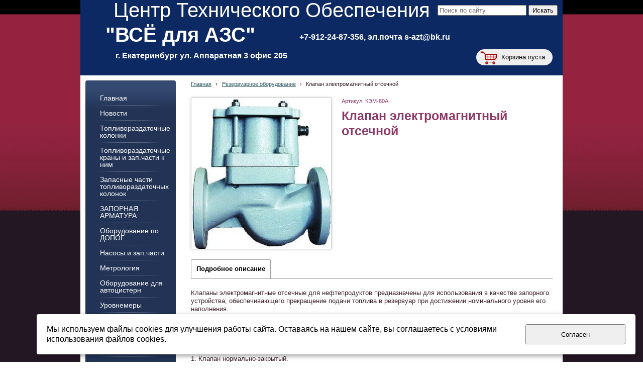

--- FILE ---
content_type: text/html; charset=utf-8
request_url: http://azs-servis-ural.ru/rezervuarnoe-oborudovanie/klapan-jelektromagnitnyi-otsechnoi/
body_size: 8256
content:


<!DOCTYPE html>

<html>
    <head>
<meta charset="utf-8" name="viewport" content="maximum-scale=1" />
<title>Клапан электромагнитный отсечной - Сервисный центр &quot;ВСЁ ДЛЯ АЗС&quot;</title>


<link href="/DesignBundles/Main.css?d=3f01db8e-8329-4e81-a09d-c7447fa3483b&v=Ljs00Y8gQgo7H7aLmueOqpsbwUPfrFR6L7sjumvnFjo%3d" rel="stylesheet"/>
<link href="/DesignBundles/Additional.css?d=3f01db8e-8329-4e81-a09d-c7447fa3483b&v=wFOiwESuGDv9QFwJHpQ0CVR4hIp3VgMkYZDYDLaYWrg%3d&f=17%2c21%2c22" rel="stylesheet"/>


<script src="https://yastatic.net/jquery/2.1.3/jquery.min.js"></script>
<script src="//code.jquery.com/jquery-migrate-1.2.1.min.js"></script>



<link href="/Content/cookieuse.css" rel="stylesheet">

        
	<script type="application/ld+json">
		{"name":"Клапан электромагнитный отсечной","image":"/filestore/productPhotos/full/p_19homojc32i8.jpg","productID":"КЭМ-80А","@context":"http://schema.org","@type":"Product"}
	</script>
		
	
<link href="/filestore/design/custom.css" rel="stylesheet" />


    </head>

    <body id="website" class="adjust-content hasshoppingcart">
        <div id="background-0" class="background-0">
            <div id="background-1" class="background-1">
                <div id="background-2" class="background-2">
                <div id="background-3" class="background-3">
                    <div id="container" class="container">


                        <div id="header-container" style="position: relative;" class="header-container minusviewport">
                            <div id="header" class="header">
                                    <div class="header-search-outer">
<div id="searchform" class="searchform">
<form action="/search/" method="get"><input autocomplete="off" class="default" id="searchform-q" maxlength="100" name="searchQuery" placeholder="Поиск по сайту" size="20" type="text" value="" />	<input type="submit" value="Искать" />
</form>
</div>

                                    </div>

	<div id="shopping-cart">
		<div id="shopping-cart-summary" data-bind="template: {name: 'cart-template'}">
			Загружаю...
		</div>
	</div>


                                <div class="header-text">
                                    

<div class="dt-widgets-container" style="height: 194px;">
		<div class="dt-widget" style="left: 305px; top: -46px; z-index: 100">
					<span 	style="font-family: trebuchet ms, sans-serif; color: #fff; font-size: 40px; font-weight: normal; font-style: normal; "
>
						Сервисный центр &quot;ВСЁ ДЛЯ АЗС&quot;
					</span>
		</div>
		<div class="dt-widget" style="left: 403px; top: 152px; z-index: 101">
					<span 	style="font-family: Arial, Helvetica, sans-serif; color: #fff; font-size: 22px; font-weight: normal; font-style: normal; "
>
						
					</span>
		</div>
		<div class="dt-widget" style="left: 66px; top: 0px; z-index: 102">
					<span 	style="font-family: Arial, Helvetica, sans-serif; color: #fff; font-size: 40px; font-weight: normal; font-style: normal; "
>
						Центр Технического Обеспечения 
					</span>
		</div>
		<div class="dt-widget" style="left: 311px; top: 54px; z-index: 103">
					<span 	style="font-family: Arial, Helvetica, sans-serif; color: #fff; font-size: 22px; font-weight: normal; font-style: normal; "
>
						
					</span>
		</div>
		<div class="dt-widget" style="left: 70px; top: 103px; z-index: 104">
					<span 	style="font-family: Arial, Helvetica, sans-serif; color: #fff; font-size: 16px; font-weight: bold; font-style: normal; "
>
						г. Екатеринбург ул. Аппаратная 3 офис 205 
					</span>
		</div>
		<div class="dt-widget" style="left: 436px; top: 66px; z-index: 105">
					<span 	style="font-family: Arial, Helvetica, sans-serif; color: #ffffff; font-size: 16px; font-weight: bold; font-style: normal; "
>
						  +7-912-24-87-356, эл.почта s-azt@bk.ru
					</span>
		</div>
		<div class="dt-widget" style="left: 50px; top: 49px; z-index: 106">
					<span 	style="font-family: Verdana, sans-serif; color: #ffffff; font-size: 40px; font-weight: bold; font-style: normal; "
>
						&quot;ВСЁ для АЗС&quot;
					</span>
		</div>
</div>
                                </div>
                            </div>


                        </div>


                        <div id="content" class="content">
                            <div id="content-0" class="content-0">
                                <div id="content-1" class="content-1">
                                    <div id="content-2" class="content-2">
                                        <table border="0" cellpadding="0" cellspacing="0" style="border: 0; table-layout: fixed;">
                                            <tr>
                                                <td id="sidecolumn" class ="sidecolumn" style="border: none;">
                                                    <div id="sidecolumn-0">
                                                        <div id="sidecolumn-1">
                                                            <div id="sidecolumn-2">
                                                                    <div class="navigation-side clearfix">
                                                                        <div id="navigation" class="navigation">
                                                                            <div id="navigation-2" class="navigation-2">
                                                                                <div id="navigation-3" class="navigation-3">
	<ul class="sf-menu">
				<li class="level1 first">
			<em class="left"></em>
			<a href="/">
				<span>Главная</span>
			</a>
			<em class="right"></em>
		</li>
		<li class="level1">
			<em class="left"></em>
			<a href="/novosti/">
				<span>Новости</span>
			</a>
			<em class="right"></em>
		</li>
		<li class="level1 haschildren">
			<em class="left"></em>
			<a href="/toplivorazdatochnye-kolonki/">
				<span>Топливораздаточные колонки</span>
			</a>
			<em class="right"></em>
				<ul>
							<li class="level2 first">
			<em class="left"></em>
			<a href="/toplivorazdatochnye-kolonki/nara-sever/">
				<span>НАРА-СЕВЕР</span>
			</a>
			<em class="right"></em>
		</li>
		<li class="level2">
			<em class="left"></em>
			<a href="/toplivorazdatochnye-kolonki/topaz/">
				<span>Топаз</span>
			</a>
			<em class="right"></em>
		</li>
		<li class="level2">
			<em class="left"></em>
			<a href="/toplivorazdatochnye-kolonki/kvant/">
				<span>КВАНТ</span>
			</a>
			<em class="right"></em>
		</li>
		<li class="level2 last">
			<em class="left"></em>
			<a href="/toplivorazdatochnye-kolonki/dlja-vedomstvennoi-azs/">
				<span>Для ведомственной АЗС</span>
			</a>
			<em class="right"></em>
		</li>

				</ul>
		</li>
		<li class="level1 haschildren">
			<em class="left"></em>
			<a href="/toplivorazdatochnye-krany-i-zap-chasti-k-n-1/">
				<span>Топливораздаточные краны и зап.части к ним</span>
			</a>
			<em class="right"></em>
				<ul>
							<li class="level2 first">
			<em class="left"></em>
			<a href="/toplivorazdatochnye-krany-i-zap-chasti-k-n-1/zva/">
				<span>ZVA</span>
			</a>
			<em class="right"></em>
		</li>
		<li class="level2">
			<em class="left"></em>
			<a href="/toplivorazdatochnye-krany-i-zap-chasti-k-n-1/opw/">
				<span>OPW</span>
			</a>
			<em class="right"></em>
		</li>
		<li class="level2">
			<em class="left"></em>
			<a href="/toplivorazdatochnye-krany-i-zap-chasti-k-n-1/tansuno/">
				<span>Tatsuno</span>
			</a>
			<em class="right"></em>
		</li>
		<li class="level2 last">
			<em class="left"></em>
			<a href="/toplivorazdatochnye-krany-i-zap-chasti-k-n-1/dlja-benzovozov-i-mobilnyx-blokov/">
				<span>для бензовозов и мобильных блоков</span>
			</a>
			<em class="right"></em>
		</li>

				</ul>
		</li>
		<li class="level1 haschildren">
			<em class="left"></em>
			<a href="/zap.chasti-trk/">
				<span>Запасные части топливораздаточных колонок</span>
			</a>
			<em class="right"></em>
				<ul>
							<li class="level2 first">
			<em class="left"></em>
			<a href="/zap.chasti-trk/zap-chasti-nara/">
				<span>Зап.части НАРА</span>
			</a>
			<em class="right"></em>
		</li>
		<li class="level2">
			<em class="left"></em>
			<a href="/zap.chasti-trk/zap-chasti-bennett/">
				<span>Зап.части Bennett (ТОПАЗ, Sanki,SHELF)</span>
			</a>
			<em class="right"></em>
		</li>
		<li class="level2">
			<em class="left"></em>
			<a href="/zap.chasti-trk/zapchasti-tatsuno-bench/">
				<span>Запчасти Tatsuno- Бенч</span>
			</a>
			<em class="right"></em>
		</li>
		<li class="level2">
			<em class="left"></em>
			<a href="/zap.chasti-trk/zapchasti-gilbarco/">
				<span>Запчасти Gilbarco </span>
			</a>
			<em class="right"></em>
		</li>
		<li class="level2 last">
			<em class="left"></em>
			<a href="/zap.chasti-trk/zapchasti-trk-tokheim/">
				<span>Запчасти ТРК Tokheim</span>
			</a>
			<em class="right"></em>
		</li>

				</ul>
		</li>
		<li class="level1">
			<em class="left"></em>
			<a href="/zapornaja-armatura/">
				<span>ЗАПОРНАЯ АРМАТУРА</span>
			</a>
			<em class="right"></em>
		</li>
		<li class="level1 haschildren">
			<em class="left"></em>
			<a href="/oborudovanie-po-dopog/">
				<span>Оборудование по ДОПОГ</span>
			</a>
			<em class="right"></em>
				<ul>
							<li class="level2 first">
			<em class="left"></em>
			<a href="/oborudovanie-po-dopog/komplekty-adr/">
				<span>Комплекты ADR</span>
			</a>
			<em class="right"></em>
		</li>
		<li class="level2">
			<em class="left"></em>
			<a href="/oborudovanie-po-dopog/tablichki-opasnyi-gruz/">
				<span>Таблички ОПАСНЫЙ ГРУЗ</span>
			</a>
			<em class="right"></em>
		</li>
		<li class="level2">
			<em class="left"></em>
			<a href="/oborudovanie-po-dopog/markirovka-po-dopog-1/">
				<span>Маркировка по ДОПОГ</span>
			</a>
			<em class="right"></em>
		</li>
		<li class="level2 last">
			<em class="left"></em>
			<a href="/oborudovanie-po-dopog/komplektujuxhie-adr/">
				<span>Комплектующие ADR</span>
			</a>
			<em class="right"></em>
		</li>

				</ul>
		</li>
		<li class="level1 haschildren">
			<em class="left"></em>
			<a href="/nasosy-i-zap-chasti/">
				<span>Насосы и зап.части</span>
			</a>
			<em class="right"></em>
				<ul>
							<li class="level2 first">
			<em class="left"></em>
			<a href="/nasosy-i-zap-chasti/nasos-svn-80-i-zap-chasti/">
				<span>Насос СВН-80 и зап.части</span>
			</a>
			<em class="right"></em>
		</li>
		<li class="level2">
			<em class="left"></em>
			<a href="/nasosy-i-zap-chasti/nasos-scl-20-24-i-zap-chasti/">
				<span>Насос СЦЛ-20-24 и зап. части</span>
			</a>
			<em class="right"></em>
		</li>
		<li class="level2">
			<em class="left"></em>
			<a href="/nasosy-i-zap-chasti/nasosy-dlja-maslp/">
				<span>Насосы для масла</span>
			</a>
			<em class="right"></em>
		</li>
		<li class="level2">
			<em class="left"></em>
			<a href="/nasosy-i-zap-chasti/nasosy-dlja-dt/">
				<span>Насосы для ДТ</span>
			</a>
			<em class="right"></em>
		</li>
		<li class="level2">
			<em class="left"></em>
			<a href="/nasosy-i-zap-chasti/nasosy-dlja-benzina-2/">
				<span>Насосы для бензина</span>
			</a>
			<em class="right"></em>
		</li>
		<li class="level2 last">
			<em class="left"></em>
			<a href="/nasosy-i-zap-chasti/ruchnye-nasosy/">
				<span>Ручные насосы</span>
			</a>
			<em class="right"></em>
		</li>

				</ul>
		</li>
		<li class="level1 haschildren">
			<em class="left"></em>
			<a href="/metrologija/">
				<span>Метрология</span>
			</a>
			<em class="right"></em>
				<ul>
							<li class="level2 first">
			<em class="left"></em>
			<a href="/metrologija/areometry/">
				<span>Ареометры</span>
			</a>
			<em class="right"></em>
		</li>
		<li class="level2">
			<em class="left"></em>
			<a href="/metrologija/metroshtoki-i-ruletki/">
				<span>Метроштоки и рулетки</span>
			</a>
			<em class="right"></em>
		</li>
		<li class="level2">
			<em class="left"></em>
			<a href="/metrologija/merniki-i-mernaja-posuda/">
				<span>Мерники и мерная посуда</span>
			</a>
			<em class="right"></em>
		</li>
		<li class="level2">
			<em class="left"></em>
			<a href="/metrologija/pasta-indikatornaja/">
				<span>Паста индикаторная</span>
			</a>
			<em class="right"></em>
		</li>
		<li class="level2 last">
			<em class="left"></em>
			<a href="/metrologija/probootborniki/">
				<span>Пробоотборники</span>
			</a>
			<em class="right"></em>
		</li>

				</ul>
		</li>
		<li class="level1 haschildren">
			<em class="left"></em>
			<a href="/oborudovanie-dlja-benzovozov/">
				<span>Оборудование для автоцистерн</span>
			</a>
			<em class="right"></em>
				<ul>
							<li class="level2 first">
			<em class="left"></em>
			<a href="/oborudovanie-dlja-benzovozov/zazemlenie-avtocistern/">
				<span>Заземление автоцистерн</span>
			</a>
			<em class="right"></em>
		</li>
		<li class="level2 haschildren">
			<em class="left"></em>
			<a href="/oborudovanie-dlja-benzovozov/oborudovanie-ac/">
				<span>Эксплуатационное оборудование АЦ</span>
			</a>
			<em class="right"></em>
				<ul>
							<li class="level3 first">
			<em class="left"></em>
			<a href="/oborudovanie-dlja-benzovozov/oborudovanie-ac/schetchiki-nefteproduktov/">
				<span>Счетчики нефтепродуктов</span>
			</a>
			<em class="right"></em>
		</li>
		<li class="level3">
			<em class="left"></em>
			<a href="/oborudovanie-dlja-benzovozov/oborudovanie-ac/nasosy-i-zap-chasti/">
				<span>Насосы и зап.части</span>
			</a>
			<em class="right"></em>
		</li>
		<li class="level3">
			<em class="left"></em>
			<a href="/oborudovanie-dlja-benzovozov/oborudovanie-ac/jekspluatacionnoe-oborudovanie-avtocistern/">
				<span>Эксплуатационное оборудование автоцистерн</span>
			</a>
			<em class="right"></em>
		</li>
		<li class="level3 last">
			<em class="left"></em>
			<a href="/oborudovanie-dlja-benzovozov/oborudovanie-ac/protivopozharnyi-inventar/">
				<span>Противопожарный инвентарь</span>
			</a>
			<em class="right"></em>
		</li>

				</ul>
		</li>
		<li class="level2 last haschildren">
			<em class="left"></em>
			<a href="/oborudovanie-dlja-benzovozov/rukava-dlja-ac/">
				<span>Рукава для АЦ</span>
			</a>
			<em class="right"></em>
				<ul>
							<li class="level3 first">
			<em class="left"></em>
			<a href="/oborudovanie-dlja-benzovozov/rukava-dlja-ac/rukava-rezinovye-mbs/">
				<span>Рукава резиновые МБС</span>
			</a>
			<em class="right"></em>
		</li>
		<li class="level3 last">
			<em class="left"></em>
			<a href="/oborudovanie-dlja-benzovozov/rukava-dlja-ac/rukava-kompozitnye-mbs/">
				<span>Рукава композитные МБС</span>
			</a>
			<em class="right"></em>
		</li>

				</ul>
		</li>

				</ul>
		</li>
		<li class="level1">
			<em class="left"></em>
			<a href="/urovnemery-1/">
				<span>Уровнемеры</span>
			</a>
			<em class="right"></em>
		</li>
		<li class="level1 haschildren">
			<em class="left"></em>
			<a href="/prochee-oborudovanie-dlja-azs/">
				<span>Прочее оборудование для АЗС</span>
			</a>
			<em class="right"></em>
				<ul>
							<li class="level2 first last">
			<em class="left"></em>
			<a href="/prochee-oborudovanie-dlja-azs/prochee-oborudovanie/">
				<span>Прочее оборудование</span>
			</a>
			<em class="right"></em>
		</li>

				</ul>
		</li>
		<li class="level1 haschildren">
			<em class="left"></em>
			<a href="/avtomatizacija-azs/">
				<span>Автоматизация АЗС</span>
			</a>
			<em class="right"></em>
				<ul>
							<li class="level2 first">
			<em class="left"></em>
			<a href="/avtomatizacija-azs/pulty-upravlenija/">
				<span>Пульты управления</span>
			</a>
			<em class="right"></em>
		</li>
		<li class="level2">
			<em class="left"></em>
			<a href="/avtomatizacija-azs/asu-gaskit/">
				<span>АСУ GasKit</span>
			</a>
			<em class="right"></em>
		</li>
		<li class="level2 last">
			<em class="left"></em>
			<a href="/avtomatizacija-azs/kontroller-mobilnoi-azs/">
				<span>Система для ведомственной безоператорной АЗС</span>
			</a>
			<em class="right"></em>
		</li>

				</ul>
		</li>
		<li class="level1">
			<em class="left"></em>
			<a href="/oborudovanie-pnsk/">
				<span>Оборудование ПНСК</span>
			</a>
			<em class="right"></em>
		</li>
		<li class="level1 active">
			<em class="left"></em>
			<a href="/rezervuarnoe-oborudovanie/" class="activeLink">
				<span>Резервуарное оборудование</span>
			</a>
			<em class="right"></em>
		</li>
		<li class="level1 haschildren">
			<em class="left"></em>
			<a href="/bystrorazemnye-soedinenija/">
				<span>Быстроразъемные соединения</span>
			</a>
			<em class="right"></em>
				<ul>
							<li class="level2 first haschildren">
			<em class="left"></em>
			<a href="/bystrorazemnye-soedinenija/camlock/">
				<span>БРС CamLock</span>
			</a>
			<em class="right"></em>
				<ul>
							<li class="level3 first">
			<em class="left"></em>
			<a href="/bystrorazemnye-soedinenija/camlock/kamlok-dp/">
				<span>Камлок DP</span>
			</a>
			<em class="right"></em>
		</li>
		<li class="level3">
			<em class="left"></em>
			<a href="/bystrorazemnye-soedinenija/camlock/kamlok-dc/">
				<span>Камлок DC</span>
			</a>
			<em class="right"></em>
		</li>
		<li class="level3">
			<em class="left"></em>
			<a href="/bystrorazemnye-soedinenija/camlock/kamlok-a/">
				<span>Камлок A</span>
			</a>
			<em class="right"></em>
		</li>
		<li class="level3">
			<em class="left"></em>
			<a href="/bystrorazemnye-soedinenija/camlock/kamlok-e/">
				<span>Камлок E</span>
			</a>
			<em class="right"></em>
		</li>
		<li class="level3">
			<em class="left"></em>
			<a href="/bystrorazemnye-soedinenija/camlock/kamlok-f/">
				<span>Камлок F</span>
			</a>
			<em class="right"></em>
		</li>
		<li class="level3">
			<em class="left"></em>
			<a href="/bystrorazemnye-soedinenija/camlock/kamlok-b/">
				<span>Камлок B</span>
			</a>
			<em class="right"></em>
		</li>
		<li class="level3">
			<em class="left"></em>
			<a href="/bystrorazemnye-soedinenija/camlock/kamlok-d/">
				<span>Камлок D</span>
			</a>
			<em class="right"></em>
		</li>
		<li class="level3">
			<em class="left"></em>
			<a href="/bystrorazemnye-soedinenija/camlock/kamlok-c/">
				<span>Камлок C</span>
			</a>
			<em class="right"></em>
		</li>
		<li class="level3">
			<em class="left"></em>
			<a href="/bystrorazemnye-soedinenija/camlock/kamlok-perexodnoi-er/">
				<span>Камлок переходной ER</span>
			</a>
			<em class="right"></em>
		</li>
		<li class="level3">
			<em class="left"></em>
			<a href="/bystrorazemnye-soedinenija/camlock/kamlok-perexodnoi-a-a/">
				<span>Камлок переходной A-A</span>
			</a>
			<em class="right"></em>
		</li>
		<li class="level3">
			<em class="left"></em>
			<a href="/bystrorazemnye-soedinenija/camlock/kamlok-perexodnoi-d-d/">
				<span>Камлок переходной D-D</span>
			</a>
			<em class="right"></em>
		</li>
		<li class="level3">
			<em class="left"></em>
			<a href="/bystrorazemnye-soedinenija/camlock/kamlok-flancevyi/">
				<span>Камлок фланцевый</span>
			</a>
			<em class="right"></em>
		</li>
		<li class="level3">
			<em class="left"></em>
			<a href="/bystrorazemnye-soedinenija/camlock/kamlok-perexodnoi-da/">
				<span>Камлок переходной DA</span>
			</a>
			<em class="right"></em>
		</li>
		<li class="level3">
			<em class="left"></em>
			<a href="/bystrorazemnye-soedinenija/camlock/kamlok-perexodnoi-cr/">
				<span>Камлок переходной CR</span>
			</a>
			<em class="right"></em>
		</li>
		<li class="level3">
			<em class="left"></em>
			<a href="/bystrorazemnye-soedinenija/camlock/kamlok-perexodnoi-dr/">
				<span>Камлок переходной DR</span>
			</a>
			<em class="right"></em>
		</li>
		<li class="level3">
			<em class="left"></em>
			<a href="/bystrorazemnye-soedinenija/camlock/patrubki-nsh/">
				<span>Патрубки НШ</span>
			</a>
			<em class="right"></em>
		</li>
		<li class="level3">
			<em class="left"></em>
			<a href="/bystrorazemnye-soedinenija/camlock/uplotnenija-brs-camlock/">
				<span>Уплотнения БРС CamLock</span>
			</a>
			<em class="right"></em>
		</li>
		<li class="level3 last">
			<em class="left"></em>
			<a href="/bystrorazemnye-soedinenija/camlock/perexodnik-gravitacionnyi-api-4/">
				<span>Переходник гравитационный API 4</span>
			</a>
			<em class="right"></em>
		</li>

				</ul>
		</li>
		<li class="level2">
			<em class="left"></em>
			<a href="/bystrorazemnye-soedinenija/brs-tw/">
				<span>БРС TANK WAGEN DIN 28450</span>
			</a>
			<em class="right"></em>
		</li>
		<li class="level2 last">
			<em class="left"></em>
			<a href="/bystrorazemnye-soedinenija/xomuty/">
				<span>Хомуты</span>
			</a>
			<em class="right"></em>
		</li>

				</ul>
		</li>
		<li class="level1">
			<em class="left"></em>
			<a href="/truboprovod-upp-extra/">
				<span>Трубопровод UPP Extra</span>
			</a>
			<em class="right"></em>
		</li>
		<li class="level1">
			<em class="left"></em>
			<a href="/uslugi/">
				<span>Услуги</span>
			</a>
			<em class="right"></em>
		</li>
		<li class="level1 last">
			<em class="left"></em>
			<a href="/kontakty/">
				<span>Контакты</span>
			</a>
			<em class="right"></em>
		</li>

	</ul>


                                                                                </div>
                                                                            </div>
                                                                        </div>
                                                                    </div>

                                                                

                                                                
                                                            </div>
                                                        </div>
                                                    </div>
                                                </td>

                                                <td style="border: none;">
                                                    <div id="content-inside" class="content-inside">
                                                        <div id="content-inside-0" class="content-inside-0">
                                                            <div id="content-inside-1" class="content-inside-1">
                                                                <div id="content-inside-2" class="content-inside-2">
                                                                    <div class="grid-paddings">
                                                                        	<div class="breadcrumbs-outer">
		<div id="breadcrumbs" class="breadcrumbs">
			<ul>
					<li class="first">
							<a href="/" class="first" title="Главная">Главная</a>
													<span class="arrow">&rsaquo;</span>
					</li>
					<li>
							<a href="/rezervuarnoe-oborudovanie/" title="Резервуарное оборудование">Резервуарное оборудование</a>
													<span class="arrow">&rsaquo;</span>
					</li>
					<li class="last active">
							<span class="last active">Клапан электромагнитный отсечной</span>
											</li>
			</ul>
		</div>
	</div>

                                                                    </div>

                                                                    <div id="content-inside-3" class="content-inside-3">
                                                                        

<div class="grid-paddings">



<div class='product-view-photosBelow hasimages'>
	<div class="clearfix">
		<div class="product-photos">
				<div class="main-photo">
					<a id="zoom-link" rel="">
						<img id="primaryImage" alt="Клапан электромагнитный отсечной" src="/filestore/productPhotos/full/p_19homojc32i8.jpg" />
					</a>
				</div>

			<div id="altImages">
					<a href="/filestore/productPhotos/full/p_19homojc32i8.jpg" data-image-info="{&quot;img&quot;:&quot;/filestore/productPhotos/full/p_19homojc32i8.jpg&quot;,&quot;mediumWidth&quot;:284,&quot;mediumHeight&quot;:306,&quot;fullWidth&quot;:284,&quot;fullHeight&quot;:306}" class="alt-image">
						<img alt="Клапан электромагнитный отсечной" src="/filestore/productPhotos/tiny/p_19homojc32i8.jpg" />
					</a>
			</div>
		</div>

		<div class="product-details ko-product" data-id="e3817fd5-6168-46bd-9a64-84509d2cb9d5">
				<div class="model-number">
					Артикул: КЭМ-80А
				</div>
			
			<h1 class="product-title simple">Клапан электромагнитный отсечной</h1>
			

			
            						

		</div>
	</div>

	<div class="product-full-details">
		<ul class="tabs"></ul>

			<div class="section">
				<h3 class="title">Подробное описание</h3>
				<div class="section-content">
					<p>Клапаны электромагнитные отсечные для нефтепродуктов предназначены для использования в качестве запорного устройства, обеспечивающего прекращение подачи топлива в резервуар при достижении номинального уровня его наполнения.<br>
По устойчивости к климатическим воздействиям датчики соответствуют исполнению У, категории 1 по ГОСТ 15150-69.</p>

<h2>Технические характеристики</h2>

<p>1. Клапан нормально-закрытый.<br>
2. Клапан испытан на давление 0,6 МПа.<br>
3. Переменный ток. Допустимое напряжение Min ~ 180 В / Max ~ 245 В.<br>
4. Ток потребления в момент включения не более 1 А.<br>
5. Ток удержания 0,2&nbsp;&ndash; 0,38 А.<br>
6. Режим работы непрерывный. Нормальное состояние (при снятом напряжении) закрыт.<br>
7. Питающий кабель сечением не менее 0,75. В двойной изоляции пригодный для эксплуатации на нефтеперерабатывающих предприятиях.<br>
8. Средняя наработка на отказ Т&nbsp;= 9482 цикла открытия и закрытия клапана.<br>
9. Присоединительный фланцы Ду-80.<br>
10. Габаритные размеры Н=300 D=185 L=240</p>
				</div>
			</div>

	</div>
</div>


<script type="text/javascript" src="/js/cloud-zoom.min.js"></script>

<script>	
	$(function () {
		initializeCloudZoom(280,280);

		var $tabsContainer = $('ul.tabs');
		var i = 0;
		$('.product-full-details h3.title').each(function() {
			var title = $(this).html();

			$tabsContainer.append('<li><a href="#" data-num="' + (i++) + '">' + title + '</a></li>');
		}).hide();

		var $sections = $('.product-full-details .section-content');
		var $links = $tabsContainer.find('li a');
        
		$links.click(function(e) {
			$links.removeClass('active');
			var $a = $(this);
			$a.addClass('active');
            
			var num = $a.data('num');
                        
			$sections.hide().eq(num).show();
            
			e.preventDefault();
		});

		$links.eq(0).click();
	});     
</script>
</div>

<script>
	$(function () {
		commerceModel.parseJSON({"products":[{"id":"e3817fd5-6168-46bd-9a64-84509d2cb9d5","name":"Клапан электромагнитный отсечной","price":{"amount":0.0000,"currency":"руб.","pos":2},"priceExtension":"","url":"/rezervuarnoe-oborudovanie/klapan-jelektromagnitnyi-otsechnoi/","image":"/filestore/productPhotos/tiny/p_19homojc32i8.jpg","variants":[]}],"options":[]});
	});
</script>


                                                                    </div>
                                                                </div>
                                                            </div>
                                                        </div>
                                                    </div>
                                                </td>
                                            </tr>
                                        </table>
                                    </div>
                                </div>
                            </div>
                        </div>

                        <div id="footer" class="footer minusviewport">
                            <div id="footer-inside" class="footer-inside">
                                

<div class="dt-widgets-container" style="height: 0px;">
</div>
                            </div>
                        </div>
                    </div>
                </div>
                </div>
            </div>
        </div>

<script src="https://yastatic.net/jquery-ui/1.10.4/jquery-ui.min.js"></script>

<script type="text/javascript" src="/js/globalize.min.js"></script>
<script type="text/javascript" src="https://cdnjs.cloudflare.com/ajax/libs/jquery-validate/1.13.1/jquery.validate.js"></script>
<script type="text/javascript" src="/js/jquery.validate.extensions.min.js"></script>
<script src="https://cdnjs.cloudflare.com/ajax/libs/knockout/3.4.0/knockout-min.js"></script>

<script type="text/javascript" src="/js/knockout-extensions.min.js"></script>
<script type="text/javascript" src="/js/main.min.js"></script>
        
<script type="text/javascript">
    (function() {
        var redham = window.redham;

        if (redham.money) {
            redham.money.parseCurrencies([{"code":"USD","symbol":"$","symbolPosition":"before","fullName":"USD ($)"},{"code":"RUR","symbol":"руб.","symbolPosition":"after","fullName":"RUR (руб.)"},{"code":"UAH","symbol":"грн.","symbolPosition":"after","fullName":"UAH (грн.)"},{"code":"EUR","symbol":"€","symbolPosition":"after","fullName":"EUR (€)"},{"code":"KZT","symbol":"тг.","symbolPosition":"after","fullName":"KZT (тг.)"},{"code":"TJS","symbol":"сомони","symbolPosition":"after","fullName":"TJS (сомони)"},{"code":"MDL","symbol":"L","symbolPosition":"after","fullName":"MDL (L)"}]);
        }
        if (redham.antiForgery) {
            redham.antiForgery.initialize({"fieldName":"__RequestVerificationToken","value":"npxr1sorJ4aUY-1NctAhjzbE_Vyr3Q9WffoM3xf0lH0UyT0LPAn7Yu3AzcCK7sx0nHk7PyxvKRl3hoph5cQ1om-pYEg1"});
        }
        if (redham.forms) {
            redham.forms.initialize({"showTestPaymentWarning":false,"aFieldName":"sender_email","termsPageUrl":"/terms/"});
        }

        Globalize.culture('ru-RU');
        $.datepicker.setDefaults($.datepicker.regional['ru']);
        if (ko && ko.validation) {
            ko.validation.locale('ru-RU');
        }
    })();
</script>

<script type="text/html" id="select-options-withlabels-template">
	<span class="option-block">
        <span class="title">
Выберите	            <!-- ko text: name.toLowerCase() -->
	            <!-- /ko -->
        </span>
        <select data-bind="options: values, value: selectedValue, optionsText: 'name', optionsCaption: name + ':', optionsAfterRender: setOptionValueEnable"></select>
    </span>    
</script>


<script>
	var ShoppingCartObject = {"guid":"4f45c182-9ef8-f011-9327-ea3a7206d99e","quantity":0.0,"amount":0.0,"products":[]};
	var shoppingCartModel = new ShoppingCartModel();
	var commerceModel = new CommerceModel(shoppingCartModel);

	$(function() {
		var productLines = commerceModel.productLines();
		if (!productLines.length)
			return;
			        
		$('.ko-product').each(function() {
			var element = $(this);
			var id = element.data('id');

			var productLine = ko.utils.arrayFirst(productLines, function(item) {
				return item.productID == id;
			});

			if (productLine) {
				ko.applyBindings(productLine, element[0]);
			}
		});                
	});
</script>

	<script type="text/html" id="cart-template">


<div class="cart-is-empty" data-bind="visible: isCartEmpty">Корзина пуста</div>
<div class="cart-content" data-bind="visible: !isCartEmpty()">
	<div class="quantity-line">Количество товаров:
		<span class="products-count">
			<a data-bind="text: itemsCount" href="/shoppingcart/?returnurl=%2Frezervuarnoe-oborudovanie%2Fklapan-jelektromagnitnyi-otsechnoi%2F"> </a>
		</span>
	</div>
	<div class="amount-line">Сумма:
		<span class="cart-total">
			<a data-bind="text: total().toString()" href="/shoppingcart/?returnurl=%2Frezervuarnoe-oborudovanie%2Fklapan-jelektromagnitnyi-otsechnoi%2F"> </a>
		</span>
	</div>
</div>
    </script>
	<script>
		(function() {
			var cartElement = document.getElementById('shopping-cart');
			if(cartElement)
				ko.applyBindings(shoppingCartModel, cartElement);
		})();		
	</script>


<script>
    if (window.Redham == undefined)
        Redham = {};

    if (Redham.currency == undefined)
        Redham.currency = {};

    Redham.currency.symbol = 'руб.';
    Redham.currency.symbolPosition = 'after';
    Redham.currency.decimalSeparator = ',';

    Redham.contact = {
        authenticated: false
    };
</script>

    <script type="text/javascript">
        (function(d, w, c) {
            (w[c] = w[c] || []).push(function() {
                try {
                    w.yaCounter31979581 = new Ya.Metrika({
                        id: 31979581,
                        trackLinks: true,
                        accurateTrackBounce: true
                    });
                } catch (e) {
                }
            });

            var n = d.getElementsByTagName("script")[0],
                s = d.createElement("script"),
                f = function() { n.parentNode.insertBefore(s, n); };
            s.type = "text/javascript";
            s.async = true;
            s.src = (d.location.protocol == "https:" ? "https:" : "http:") + "//mc.yandex.ru/metrika/watch.js";

            if (w.opera == "[object Opera]") {
                d.addEventListener("DOMContentLoaded", f, false);
            } else {
                f();
            }
        })(document, window, "yandex_metrika_callbacks");
    </script>
    <noscript><div><img src="//mc.yandex.ru/watch/31979581" style="left: -9999px; position: absolute;" alt="" /></div></noscript>




 <!-- Yandex.Metrika informer -->
<a href="http://metrika.yandex.ru/stat/?id=7927186&amp;from=informer"
target="_blank" rel="nofollow"><img src="//bs.yandex.ru/informer/7927186/3_1_FFFFFFFF_EFEFEFFF_0_pageviews"
style="width:88px; height:31px; border:0;" alt="Яндекс.Метрика" title="Яндекс.Метрика: данные за сегодня (просмотры, визиты и уникальные посетители)" /></a>
<!-- /Yandex.Metrika informer -->

<!-- Yandex.Metrika counter -->
<div style="display:none;"><script type="text/javascript">
(function(w, c) {
    (w[c] = w[c] || []).push(function() {
        try {
            w.yaCounter7927186 = new Ya.Metrika({id:7927186, enableAll: true});
        }
        catch(e) { }
    });
})(window, 'yandex_metrika_callbacks');
</script></div>
<script src="//mc.yandex.ru/metrika/watch.js" type="text/javascript" defer="defer"></script>
<noscript><div><img src="//mc.yandex.ru/watch/7927186" style="position:absolute; left:-9999px;" alt="" /></div></noscript>
<!-- /Yandex.Metrika counter -->

<script src="/Scripts/cookieuse.js"></script>
    </body>
</html>